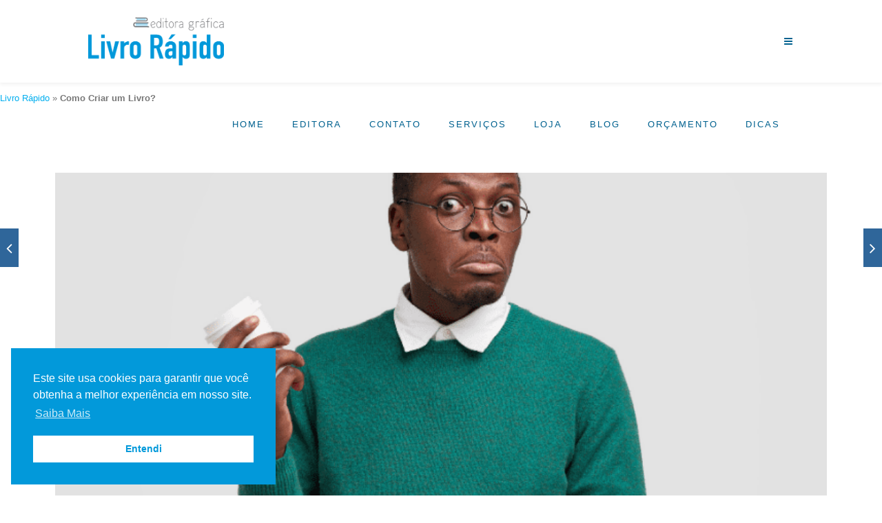

--- FILE ---
content_type: text/html; charset=UTF-8
request_url: https://livrorapido.com.br/como-criar-um-livro/
body_size: 18136
content:
<!DOCTYPE html>



<html lang="pt-BR" class="css3transitions">
 
<head>

    <meta charset="UTF-8" />

    <!-- Responsive Meta -->
     <meta name="viewport" content="width=device-width, initial-scale=1, maximum-scale=1"> 
    <!-- Pingback URL -->
    <link rel="pingback" href="https://livrorapido.com.br/xmlrpc.php" />

    <!-- Le HTML5 shim, for IE6-8 support of HTML5 elements -->

	<!--[if lt IE 9]>

	<script src="http://html5shim.googlecode.com/svn/trunk/html5.js"></script>

	<![endif]-->

    
<style type="text/css">
  	 p a:not(.btn-bt){color: #00aeef !important;}
  	 p a:not(.btn-bt):hover{color: #2f669a}
	 aside ul li{border-bottom:1px solid #d1d3d4;}
	 aside .tagcloud a:hover, .nav-growpop .icon-wrap, .woocommerce .widget_price_filter .ui-slider .ui-slider-range, .woocommerce-page .widget_price_filter .ui-slider .ui-slider-range, .woocommerce #content .quantity .minus:hover, .woocommerce #content .quantity .plus:hover, .woocommerce .quantity .minus:hover, .woocommerce .quantity .plus:hover, .woocommerce-page #content .quantity .minus:hover, .woocommerce-page #content .quantity .plus:hover, .woocommerce-page .quantity .minus:hover, .woocommerce-page .quantity .plus:hover, .video_lightbox_button a{background:#2f669a;} 
	 .nav-growpop .icon-wrap{border:0px solid #2f669a;}

	 .accordion.style_1 .accordion-heading.in_head .accordion-toggle:before, .accordion.style_2 .accordion-heading.in_head .accordion-toggle:before, .accordion.style_3 .accordion-heading.in_head .accordion-toggle:before, .footer_social_icons.circle li:hover{background-color:#2f669a;} 
	 nav .menu li > ul.sub-menu li{border-bottom:1px solid #222222;}
	 .codeless_slider .swiper-slide .buttons a.bordered:hover, .header_12 .full_nav_menu nav ul > li:hover, .header_12 .full_nav_menu nav ul > li.current-menu-item, .header_12 .full_nav_menu nav ul > li.current-menu-parent, .header_12 .full_nav_menu nav ul > li:hover{background:#2f669a;}
	 .services_steps .icon_wrapper, .accordion.style_1 .accordion-heading.in_head .accordion-toggle:before{border:1px solid #2f669a;}
	 .blog-article.timeline-style .timeline .date, aside #s, #respond textarea, #respond input[type="text"], .recent_news.events .blog-item, .sticky,.post-password-form input[type="password"]{border:1px solid #d1d3d4;}
	 .recent_news.events .link, .header_12 .full_nav_menu nav ul > li{border-left:1px solid #d1d3d4;}
	 .header_12 .full_nav_menu nav ul > li:last-child{border-right:1px solid #d1d3d4; padding-right:20px !important;}
	 .timeline-border{background:#d1d3d4;}
	 	 .portfolio-item.basic .link, .skill .prog, .codeless_slider .swiper-slide .buttons.colors-light a.colored, .recent_news.events .blog-item:hover .link{background:#2f669a;}
	 .services_medium.style_1:hover .icon_wrapper, .services_medium.style_3:hover .icon_wrapper, .services_medium.style_4:hover .icon_wrapper{background:#2f669a !important;}
	 .services_medium.style_3:hover .icon_wrapper{border:2px solid #2f669a !important;}
	 .blog-article .media .overlay{background:rgba(47, 102, 154, 0.8);}
	 .list li.titledesc dl dt .circle, .header_12 .after_navigation_widgetized #s{border:1px solid #d1d3d4;}
	 .blockquote{border-left:2px solid #2f669a;}
	 	 .header_page h1{line-height:80px;}
	 	 .services_media.style_2 h5{ 
		background:#2f669a;
	 }
	 .services_small .content div, .comment .comment_text{line-height: 20px;}
	  	 .services_large:hover .icon_wrapper, .services_steps:hover .icon_wrapper {background: #2f669a ;}
	 .section-style.borders, .header_12 .full_nav_menu{border-top:1px solid #d1d3d4; border-bottom:1px solid #d1d3d4}
	 #comments{border-top:1px solid #d1d3d4;}
	 .not_found .search_field input[type="text"]{border:1px solid #d1d3d4;}
	 .background--dark nav .menu > li > a:hover, .background--dark header#header .header_tools .vert_mid > a:hover, .background--dark header#header .header_tools .vert_mid .cart .cart_icon:hover, .tabbable.style_1.tabs-left .nav-tabs li.active a, .contact_information dt i{color:#2f669a !important;}
	 .social_icons_sc i:hover, .tabbable.tabs-top.style_1 .nav.nav-tabs li.active a, .vc_tta-tab.vc_active a .vc_tta-title-text {color:#2f669a;}
	 	 .header_2 nav .menu>li.current-menu-item, .header_2 nav .menu>li.current-menu-parent, .header_2 nav .menu>li:hover{border-top:3px solid #2f669a;}
	 .header_2 nav .codeless_custom_menu_mega_menu{border-top:2px solid #2f669a;}
	 .header_2 nav .menu > li > ul.sub-menu{border-top:2px solid #2f669a;}

	 .header_3 nav .menu>li.current-menu-item, .header_3 nav .menu>li.current-menu-parent, .header_3 nav .menu>li:hover{border-top:3px solid #2f669a;}
	 .header_3 nav .codeless_custom_menu_mega_menu{border-top:2px solid #2f669a;}
	 .header_3 nav .menu > li > ul.sub-menu{border-top:2px solid #2f669a;} 
	   
	 .header_4 nav .menu li > ul, .header_4 nav .menu>li:hover, .header_4 nav .menu>li.current-menu-item, .header_4 nav .menu>li.current-menu-parent, .header_4 .codeless_custom_menu_mega_menu, .header_4 .codeless_custom_menu_mega_menu{background:rgba(34, 34, 34, 0.90) !important;}
	    
	 .header_4 .codeless_custom_menu_mega_menu ul.sub-menu{
	 	background:transparent !important; 
	 }
	 .header_4 nav .menu>li:hover a, .header_4 nav .menu>li.current-menu-item a, .header_4 nav .menu>li.current-menu-parent a{color:#ffffff;}
	 .header_4 nav .menu li > ul.sub-menu li{border-bottom:1px solid rgba(34,34,34,0);}

	 	 
	 .header_8 nav .menu>li.current-menu-item, .header_8 nav .menu>li.current-menu-parent, .header_8 nav .menu>li:hover{border-bottom:3px solid #2f669a;}
	 .header_9 nav .menu>li.current-menu-item > a, .header_9 nav .menu>li.current-menu-parent > a , .header_9 nav .menu>li > a:hover{border-bottom:1px solid #2f669a;}
	 
	 .header_10 .full_nav_menu .container{border-top:1px solid #d1d3d4;border-bottom:1px solid #d1d3d4;}
	 	 .header_10 .full_nav_menu .container{border-top:1px solid #d1d3d4;border-bottom:1px solid #d1d3d4;}
	 	 .header_11.sticky_header nav.left .menu > li:last-child{padding-right:20px; margin-right:0; }
	 
	 	 .woocommerce ul.products li.product:hover .overlay, .woocommerce-page ul.products li.product:hover .overlay{background:rgba(16,184,199, 0.90 );}
	 .woocommerce #content div.product p.price, .woocommerce #content div.product span.price, .woocommerce div.product p.price, .woocommerce div.product span.price, .woocommerce-page #content div.product p.price, .woocommerce-page #content div.product span.price, .woocommerce-page div.product p.price, .woocommerce-page div.product span.price, .woocommerce .star-rating span, .woocommerce-page .star-rating span, .recent_news.events .link i{color: #2f669a;}
	 .header_tools .cart .checkout{
	 	border-top:1px solid #222222;
	 }
	 .header_tools .cart_icon i:before{line-height:20px;}
	  .header_tools .cart .content .cart_item{
	  	border-bottom:1px solid #222222;
	  }
	   .header_tools .cart .content .cart_item .description .price, .header_tools .cart .content .cart_item .description .price .amount, .header_tools .cart .cart_item .remove:after{
	  	color:#888888;
	  }
	  .header_tools .cart .content .cart_item .description .title, .header_tools .cart .checkout .subtotal{
	  	color:#ffffff;
	  }
	  .header_tools .cart .content .cart_item .description .title:hover, .header_tools .cart .cart_item .remove:hover:after{color:#2f669a;}
	 .tabbable.style_1 .nav-tabs li a{font-weight: }
	 .portfolio-item.grayscale .project:after{
  		border-color: transparent transparent #ffffff transparent;
	 }

	 #logo img{margin-top:-35px; }
	 .portfolio_single ul.info li .title{
	 	text-transform: uppercase;
	 	font-weight: 700	 }

	 .tabbable.tabs-top.style_1 .nav.nav-tabs li a{
	 	text-transform: uppercase;
	 }
	 .woocommerce #review_form #respond textarea, .woocommerce-page #review_form #respond textarea,.side-nav,.wpcf7-form-control-wrap input, .wpcf7-form-control-wrap textarea, .select2-drop-active, .woocommerce .woocommerce-ordering, .woocommerce-page .woocommerce-ordering, .woocommerce .woocommerce-error, .woocommerce .woocommerce-info, .woocommerce .woocommerce-message, .woocommerce-page .woocommerce-error, .woocommerce-page .woocommerce-info, .woocommerce-page .woocommerce-message, #mc_signup_form .mc_input{
		border:1px solid transparent !important;
	 }

	 .side-nav li{
	 	border-bottom:1px solid transparent;
	 }

	 footer .widget_search input[type="text"]{
	 	background:#222222;
	 	color:#818181;
	 }

	 .codeless_news_slider .swiper-slide h1, .codeless_news_slider .featured_posts .featured h4{
	 	background:rgba(47, 102, 154, 0.8);
	 }

	 .extra_navigation h5.widget-title{
	 	text-transform:uppercase;
	 	font-weight:700;
	 	font-size:15px;
	 	letter-spacing: :1px;
	 	line-height:20px;
	 }

	 .blog-article.grid-style .content h1, .latest_blog .blog-item .content h4, .recent_news .blog-item h4, .recent_news.events .blog-item dt .date{text-transform: uppercase}

	 .latest_blog .blog-item .content h4{font-weight:700;}
	 
	 .price_table  h1, .price_table .list ul li:before{color:#2f669a;}

	 .price_table.highlighted .price, .side-nav li.current_page_item, .p_pagination .pagination .current, .p_pagination .pagination a:hover{background:#2f669a;}
	
	 .btn-bt.default:not(.header_button_light), 
	 .header_1.background--light .btn-bt.default.header_button_light,
	 .sticky_header .header_1 .btn-bt.default.header_button_light{
	 				color: #222 ;
				
													background: rgba(255,255,255, 0.00) ;
							
		
													border-color: rgba(68,68,68, 0.20) ;
					
					font-size: 13px ;
		
		
					text-transform: uppercase ;
		
					letter-spacing: 1.5px ;
			 }
	 
	 .btn-bt.default:not(.header_button_light):hover, 
	 .header_1.background--light .btn-bt.default.header_button_light:hover,
	 .sticky_header .header_1 .btn-bt.default.header_button_light:hover{
	 		 		color: #222222 ;
		
	 	 
	 				 						background: rgba(255,255,255, 0.00) ;
			
		
		
													border-color: rgba(68,68,68, 1.00) ;
				
			 }

	 .light .btn-bt.default, .fullscreen-blog-article .content.background--dark .btn-bt, .header_button_light{
		
			 		color: #ffffff ;
		
																	background: rgba(255,255,255, 0.00) ;
					
													border-color: rgba(255,255,255, 0.40) ;
					
					font-size: 13px ;
		
		
					text-transform: uppercase ;
		
					letter-spacing: 1.5px ;
		
	 }

	 .light .btn-bt.default:hover, .fullscreen-blog-article .content.background--dark .btn-bt:hover, .header_button_light:hover{
		
			 		color: #ffffff ;
		
													background: rgba(255,255,255, 0.00) ;
					
													border-color: rgba(255,255,255, 1.00) ;
					
	 }


	 

	 
	@media (max-width: 979px) {
		 .header_5 .background--dark nav .menu > li > a{
		 	color: #00618f !important;
		 }
	}

	

	/* Layout Inner Container */

		@media (min-width: 981px) and (max-width: 1100px) {
		.container{	width:80% !important ; }
	}
	@media (min-width: 768px){
		.container{			
			max-width: 1300px !important;
		}
		.row .span12{
			width:100%; 
			margin-left:0 !important;
			padding-left:20px;
			box-sizing: border-box;
			-webkit-box-sizing: border-box;
			-moz-box-sizing: border-box;
		}
	}

	
	
	@media (min-width: 1101px) {
		.container{
							width:80%;
				max-width: 1300px !important;
					}

		.row .span12{
			
							width:100%;
				margin-left:0 !important;
				padding-left:20px;
				box-sizing: border-box;
				-webkit-box-sizing: border-box;
				-moz-box-sizing: border-box;
					}
		.testimonial_carousel .item{width:1300px;}
	}

	/* End Layout Inner Container */


	/* Layout Boxed */
	.boxed_layout{
		margin-top:30px !important;
		margin-bottom:30px !important;
				  -webkit-box-shadow:0 5px 19px 2px rgba(0,0,0,0.1);
		  -moz-box-shadow:0 5px 19px 2px rgba(0,0,0,0.1);
		  box-shadow:0 5px 19px 2px rgba(0,0,0,0.1);
			}
		
	
	.boxed_layout{			
		width:87% !important ;
		max-width: 1100px !important;
	}
	

		
	
	/* End Layout Boxed */

	@media (max-width: 480px){
				.header_tools{display:none !important;}
			}

	
	.blog-article.grid-style.shadowbox-style .post-categories{
		color: #999999	}

</style> 

<style type="text/css">
/*#header{
margin: 0 auto;
}*/</style>
    <script type="text/javascript">
        /*jQuery(document).ready(function(){\n\n});*/    </script>
    
        
    <script type="text/javascript">
        /*jQuery(document).ready(function(){\n\n});*/    </script>
    
    
	<!-- This site is optimized with the Yoast SEO plugin v14.3 - https://yoast.com/wordpress/plugins/seo/ -->
	<title>Como Criar um Livro? | Editora Livro Rápido</title>
	<meta name="robots" content="index, follow" />
	<meta name="googlebot" content="index, follow, max-snippet:-1, max-image-preview:large, max-video-preview:-1" />
	<meta name="bingbot" content="index, follow, max-snippet:-1, max-image-preview:large, max-video-preview:-1" />
	<link rel="canonical" href="https://livrorapido.com.br/como-criar-um-livro/" />
	<meta property="og:locale" content="pt_BR" />
	<meta property="og:type" content="article" />
	<meta property="og:title" content="Como Criar um Livro? | Editora Livro Rápido" />
	<meta property="og:description" content="Tenho uma História para Contar? Antes de pensar em criar o livro “A Hora da Estrela”, a escritora Clarice Lispector deve ter se perguntado: “Será que tenho uma história para contar?” A escrita de um livro só se justifica se o conteúdo apresentar um registro interessante, uma nova abordagem sobre um assunto já conhecido ou [&hellip;]" />
	<meta property="og:url" content="https://livrorapido.com.br/como-criar-um-livro/" />
	<meta property="og:site_name" content="Editora Livro Rápido" />
	<meta property="article:published_time" content="2021-02-03T19:29:05+00:00" />
	<meta property="article:modified_time" content="2021-02-03T19:46:49+00:00" />
	<meta property="og:image" content="https://livrorapido.com.br/wp-content/uploads/como-criar-um-livro.png" />
	<meta property="og:image:width" content="750" />
	<meta property="og:image:height" content="450" />
	<meta name="twitter:card" content="summary" />
	<script type="application/ld+json" class="yoast-schema-graph">{"@context":"https://schema.org","@graph":[{"@type":"Organization","@id":"https://livrorapido.com.br/#organization","name":"Livro R\u00e1pido","url":"https://livrorapido.com.br/","sameAs":[],"logo":{"@type":"ImageObject","@id":"https://livrorapido.com.br/#logo","inLanguage":"pt-BR","url":"","caption":"Livro R\u00e1pido"},"image":{"@id":"https://livrorapido.com.br/#logo"}},{"@type":"WebSite","@id":"https://livrorapido.com.br/#website","url":"https://livrorapido.com.br/","name":"Editora Livro R\u00e1pido","description":"Editora de livros em pequenas, m\u00e9dias e grandes tiragens","publisher":{"@id":"https://livrorapido.com.br/#organization"},"potentialAction":[{"@type":"SearchAction","target":"https://livrorapido.com.br/?s={search_term_string}","query-input":"required name=search_term_string"}],"inLanguage":"pt-BR"},{"@type":"ImageObject","@id":"https://livrorapido.com.br/como-criar-um-livro/#primaryimage","inLanguage":"pt-BR","url":"https://livrorapido.com.br/wp-content/uploads/como-criar-um-livro.png","width":750,"height":450,"caption":"como criar um livro"},{"@type":"WebPage","@id":"https://livrorapido.com.br/como-criar-um-livro/#webpage","url":"https://livrorapido.com.br/como-criar-um-livro/","name":"Como Criar um Livro? | Editora Livro R\u00e1pido","isPartOf":{"@id":"https://livrorapido.com.br/#website"},"primaryImageOfPage":{"@id":"https://livrorapido.com.br/como-criar-um-livro/#primaryimage"},"datePublished":"2021-02-03T19:29:05+00:00","dateModified":"2021-02-03T19:46:49+00:00","breadcrumb":{"@id":"https://livrorapido.com.br/como-criar-um-livro/#breadcrumb"},"inLanguage":"pt-BR","potentialAction":[{"@type":"ReadAction","target":["https://livrorapido.com.br/como-criar-um-livro/"]}]},{"@type":"BreadcrumbList","@id":"https://livrorapido.com.br/como-criar-um-livro/#breadcrumb","itemListElement":[{"@type":"ListItem","position":1,"item":{"@type":"WebPage","@id":"https://livrorapido.com.br/","url":"https://livrorapido.com.br/","name":"Livro R\u00e1pido"}},{"@type":"ListItem","position":2,"item":{"@type":"WebPage","@id":"https://livrorapido.com.br/como-criar-um-livro/","url":"https://livrorapido.com.br/como-criar-um-livro/","name":"Como Criar um Livro?"}}]},{"@type":"Article","@id":"https://livrorapido.com.br/como-criar-um-livro/#article","isPartOf":{"@id":"https://livrorapido.com.br/como-criar-um-livro/#webpage"},"author":{"@id":"https://livrorapido.com.br/#/schema/person/32616445a73a372fb723d6a438c80e97"},"headline":"Como Criar um Livro?","datePublished":"2021-02-03T19:29:05+00:00","dateModified":"2021-02-03T19:46:49+00:00","commentCount":0,"mainEntityOfPage":{"@id":"https://livrorapido.com.br/como-criar-um-livro/#webpage"},"publisher":{"@id":"https://livrorapido.com.br/#organization"},"image":{"@id":"https://livrorapido.com.br/como-criar-um-livro/#primaryimage"},"inLanguage":"pt-BR","potentialAction":[{"@type":"CommentAction","name":"Comment","target":["https://livrorapido.com.br/como-criar-um-livro/#respond"]}]},{"@type":["Person"],"@id":"https://livrorapido.com.br/#/schema/person/32616445a73a372fb723d6a438c80e97","name":"Arthur Alves","image":{"@type":"ImageObject","@id":"https://livrorapido.com.br/#personlogo","inLanguage":"pt-BR","url":"https://secure.gravatar.com/avatar/7e034d5b1f35a64f61fa414f59111f2a?s=96&d=mm&r=g","caption":"Arthur Alves"}}]}</script>
	<!-- / Yoast SEO plugin. -->


<link rel='dns-prefetch' href='//fonts.googleapis.com' />
<link rel='dns-prefetch' href='//s.w.org' />
<link rel="alternate" type="application/rss+xml" title="Feed para Editora Livro Rápido &raquo;" href="https://livrorapido.com.br/feed/" />
<link rel="alternate" type="application/rss+xml" title="Feed de comentários para Editora Livro Rápido &raquo;" href="https://livrorapido.com.br/comments/feed/" />
<link rel="alternate" type="application/rss+xml" title="Feed de comentários para Editora Livro Rápido &raquo; Como Criar um Livro?" href="https://livrorapido.com.br/como-criar-um-livro/feed/" />
		<script type="text/javascript">
			window._wpemojiSettings = {"baseUrl":"https:\/\/s.w.org\/images\/core\/emoji\/12.0.0-1\/72x72\/","ext":".png","svgUrl":"https:\/\/s.w.org\/images\/core\/emoji\/12.0.0-1\/svg\/","svgExt":".svg","source":{"concatemoji":"https:\/\/livrorapido.com.br\/wp-includes\/js\/wp-emoji-release.min.js?ver=5.4.18"}};
			/*! This file is auto-generated */
			!function(e,a,t){var n,r,o,i=a.createElement("canvas"),p=i.getContext&&i.getContext("2d");function s(e,t){var a=String.fromCharCode;p.clearRect(0,0,i.width,i.height),p.fillText(a.apply(this,e),0,0);e=i.toDataURL();return p.clearRect(0,0,i.width,i.height),p.fillText(a.apply(this,t),0,0),e===i.toDataURL()}function c(e){var t=a.createElement("script");t.src=e,t.defer=t.type="text/javascript",a.getElementsByTagName("head")[0].appendChild(t)}for(o=Array("flag","emoji"),t.supports={everything:!0,everythingExceptFlag:!0},r=0;r<o.length;r++)t.supports[o[r]]=function(e){if(!p||!p.fillText)return!1;switch(p.textBaseline="top",p.font="600 32px Arial",e){case"flag":return s([127987,65039,8205,9895,65039],[127987,65039,8203,9895,65039])?!1:!s([55356,56826,55356,56819],[55356,56826,8203,55356,56819])&&!s([55356,57332,56128,56423,56128,56418,56128,56421,56128,56430,56128,56423,56128,56447],[55356,57332,8203,56128,56423,8203,56128,56418,8203,56128,56421,8203,56128,56430,8203,56128,56423,8203,56128,56447]);case"emoji":return!s([55357,56424,55356,57342,8205,55358,56605,8205,55357,56424,55356,57340],[55357,56424,55356,57342,8203,55358,56605,8203,55357,56424,55356,57340])}return!1}(o[r]),t.supports.everything=t.supports.everything&&t.supports[o[r]],"flag"!==o[r]&&(t.supports.everythingExceptFlag=t.supports.everythingExceptFlag&&t.supports[o[r]]);t.supports.everythingExceptFlag=t.supports.everythingExceptFlag&&!t.supports.flag,t.DOMReady=!1,t.readyCallback=function(){t.DOMReady=!0},t.supports.everything||(n=function(){t.readyCallback()},a.addEventListener?(a.addEventListener("DOMContentLoaded",n,!1),e.addEventListener("load",n,!1)):(e.attachEvent("onload",n),a.attachEvent("onreadystatechange",function(){"complete"===a.readyState&&t.readyCallback()})),(n=t.source||{}).concatemoji?c(n.concatemoji):n.wpemoji&&n.twemoji&&(c(n.twemoji),c(n.wpemoji)))}(window,document,window._wpemojiSettings);
		</script>
		<style type="text/css">
img.wp-smiley,
img.emoji {
	display: inline !important;
	border: none !important;
	box-shadow: none !important;
	height: 1em !important;
	width: 1em !important;
	margin: 0 .07em !important;
	vertical-align: -0.1em !important;
	background: none !important;
	padding: 0 !important;
}
</style>
	<link rel='stylesheet' id='wp-block-library-css'  href='https://livrorapido.com.br/wp-includes/css/dist/block-library/style.min.css?ver=5.4.18' type='text/css' media='all' />
<link rel='stylesheet' id='wp-block-library-theme-css'  href='https://livrorapido.com.br/wp-includes/css/dist/block-library/theme.min.css?ver=5.4.18' type='text/css' media='all' />
<link rel='stylesheet' id='nsc_bar_nice-cookie-consent-css'  href='https://livrorapido.com.br/wp-content/plugins/beautiful-and-responsive-cookie-consent/public/cookieNSCconsent.min.css?ver=7' type='text/css' media='all' />
<link rel='stylesheet' id='bootstrap-css'  href='https://livrorapido.com.br/wp-content/themes/specular/css/bootstrap.css?ver=5.4.18' type='text/css' media='all' />
<link rel='stylesheet' id='flexslider-css'  href='https://livrorapido.com.br/wp-content/themes/specular/css/flexslider.css?ver=5.4.18' type='text/css' media='all' />
<link rel='stylesheet' id='owl-carousel-css'  href='https://livrorapido.com.br/wp-content/themes/specular/css/owl.carousel.min.css?ver=5.4.18' type='text/css' media='all' />
<link rel='stylesheet' id='codeless-shortcodes-css'  href='https://livrorapido.com.br/wp-content/themes/specular/css/shortcodes.css?ver=5.4.18' type='text/css' media='all' />
<link rel='stylesheet' id='codeless-animate-css'  href='https://livrorapido.com.br/wp-content/themes/specular/css/animate.min.css?ver=5.4.18' type='text/css' media='all' />
<link rel='stylesheet' id='style-css'  href='https://livrorapido.com.br/wp-content/themes/specular/style.css?ver=5.4.18' type='text/css' media='all' />
<link rel='stylesheet' id='bootstrap-responsive-css'  href='https://livrorapido.com.br/wp-content/themes/specular/css/bootstrap-responsive.css?ver=5.4.18' type='text/css' media='all' />
<link rel='stylesheet' id='jquery-fancybox-css'  href='https://livrorapido.com.br/wp-content/themes/specular/css/jquery.fancybox.min.css?ver=5.4.18' type='text/css' media='all' />
<link rel='stylesheet' id='vector-icons-css'  href='https://livrorapido.com.br/wp-content/themes/specular/css/vector-icons.css?ver=5.4.18' type='text/css' media='all' />
<link rel='stylesheet' id='fontawesome-css'  href='https://livrorapido.com.br/wp-content/themes/specular/css/font-awesome.min.css?ver=5.4.18' type='text/css' media='all' />
<link rel='stylesheet' id='linecon-css'  href='https://livrorapido.com.br/wp-content/themes/specular/css/linecon.css?ver=5.4.18' type='text/css' media='all' />
<link rel='stylesheet' id='steadysets-css'  href='https://livrorapido.com.br/wp-content/themes/specular/css/steadysets.css?ver=5.4.18' type='text/css' media='all' />
<link rel='stylesheet' id='hoverex-css'  href='https://livrorapido.com.br/wp-content/themes/specular/css/hoverex-all.css?ver=5.4.18' type='text/css' media='all' />
<link rel='stylesheet' id='jquery.easy-pie-chart-css'  href='https://livrorapido.com.br/wp-content/themes/specular/css/jquery.easy-pie-chart.css?ver=5.4.18' type='text/css' media='all' />
<link rel='stylesheet' id='idangerous.swiper-css'  href='https://livrorapido.com.br/wp-content/themes/specular/css/swiper.css?ver=5.4.18' type='text/css' media='all' />
<link rel='stylesheet' id='redux-google-fonts-cl_redata-css'  href='https://fonts.googleapis.com/css?family=Open+Sans&#038;ver=5.4.18' type='text/css' media='all' />
<script type='text/javascript' src='https://livrorapido.com.br/wp-includes/js/jquery/jquery.js?ver=1.12.4-wp'></script>
<script type='text/javascript' src='https://livrorapido.com.br/wp-includes/js/jquery/jquery-migrate.min.js?ver=1.4.1'></script>
<script type='text/javascript'>
/* <![CDATA[ */
var ajax_var = {"url":"https:\/\/livrorapido.com.br\/wp-admin\/admin-ajax.php","nonce":"e5f0309138"};
/* ]]> */
</script>
<script type='text/javascript' src='https://livrorapido.com.br/wp-content/plugins/codeless-framework/assets/js/post-like.js?ver=5.4.18'></script>
<link rel='https://api.w.org/' href='https://livrorapido.com.br/wp-json/' />
<link rel="EditURI" type="application/rsd+xml" title="RSD" href="https://livrorapido.com.br/xmlrpc.php?rsd" />
<link rel="wlwmanifest" type="application/wlwmanifest+xml" href="https://livrorapido.com.br/wp-includes/wlwmanifest.xml" /> 
<meta name="generator" content="WordPress 5.4.18" />
<link rel='shortlink' href='https://livrorapido.com.br/?p=5917' />
<link rel="alternate" type="application/json+oembed" href="https://livrorapido.com.br/wp-json/oembed/1.0/embed?url=https%3A%2F%2Flivrorapido.com.br%2Fcomo-criar-um-livro%2F" />
<link rel="alternate" type="text/xml+oembed" href="https://livrorapido.com.br/wp-json/oembed/1.0/embed?url=https%3A%2F%2Flivrorapido.com.br%2Fcomo-criar-um-livro%2F&#038;format=xml" />

<!--BEGIN: TRACKING CODE MANAGER BY INTELLYWP.COM IN HEAD//-->
<!-- Global site tag (gtag.js) - Google Analytics -->
<script async src="https://www.googletagmanager.com/gtag/js?id=UA-41500640-1"></script>
<script>
  window.dataLayer = window.dataLayer || [];
  function gtag(){dataLayer.push(arguments);}
  gtag('js', new Date());

  gtag('config', 'UA-41500640-1');
</script>
<meta name="p:domain_verify" content="d4f8a303d1cf316f71e7943e20c11992"/>
<!-- Google Tag Manager -->
<script>(function(w,d,s,l,i){w[l]=w[l]||[];w[l].push({'gtm.start':
new Date().getTime(),event:'gtm.js'});var f=d.getElementsByTagName(s)[0],
j=d.createElement(s),dl=l!='dataLayer'?'&l='+l:'';j.async=true;j.src=
'https://www.googletagmanager.com/gtm.js?id='+i+dl;f.parentNode.insertBefore(j,f);
})(window,document,'script','dataLayer','GTM-K3XQ8S5');</script>
<!-- End Google Tag Manager -->
<!-- Global site tag (gtag.js) - Google Ads: 730085342 -->
<script async src="https://www.googletagmanager.com/gtag/js?id=AW-730085342"></script>
<script>
  window.dataLayer = window.dataLayer || [];
  function gtag(){dataLayer.push(arguments);}
  gtag('js', new Date());

  gtag('config', 'AW-730085342');
</script>
<!--END: https://wordpress.org/plugins/tracking-code-manager IN HEAD//--><style type="text/css">.recentcomments a{display:inline !important;padding:0 !important;margin:0 !important;}</style><meta name="generator" content="Powered by WPBakery Page Builder - drag and drop page builder for WordPress."/>
		<style type="text/css" id="wp-custom-css">
			

		</style>
		<style type="text/css" title="dynamic-css" class="options-output">#logo img{height:70px;}header#header .row-fluid .span12,.header_wrapper{height:120px;}.header_1 header#header:not(.transparent), .header_2 header#header, .header_3.header_wrapper header > .container,  .header_4 header#header:not(.transparent),  .header_5 header#header:not(.transparent), .header_6 header#header, .header_6 .full_nav_menu, .header_7.header_wrapper, .header_8.header_wrapper, .header_9 header#header:not(.transparent), .header_10.header_wrapper, .header_10 .full_nav_menu, .header_11.header_wrapper:not(.transparent){background-color:#fff;}.header_wrapper{border-bottom:0px solid ;}nav .menu > li > a, nav .menu > li.hasSubMenu:after,header#header .header_tools .vert_mid > a:not(#trigger-overlay), header#header .header_tools .cart .cart_icon{font-family:Arial, Helvetica, sans-serif;text-align:center;text-transform:uppercase;line-height:20px;letter-spacing:2px;font-weight:normal;color:#00618f;font-size:13px;}nav .menu > li{padding-right:20px;padding-left:20px;}nav .menu > li{margin-right:0;margin-left:0;}nav .menu > li > ul.sub-menu,nav .menu > li > ul.sub-menu ul{width:220px;}nav .menu li > ul,.codeless_custom_menu_mega_menu,.menu-small,.header_tools .cart .content{background-color:#222222;}nav .menu li > ul.sub-menu li{color:#222222;}nav .menu li > ul.sub-menu li, .menu-small ul li a{text-transform:uppercase;letter-spacing:0.3px;color:#888888;font-size:11px;}nav .codeless_custom_menu_mega_menu ul>li h6, .menu-small ul.menu .codeless_custom_menu_mega_menu h6, .menu-small ul.menu > li > a {text-transform:uppercase;letter-spacing:1px;color:#ffffff;font-size:14px;}.top_nav{background-color:#f5f5f5;}.top_nav{border-top:0px solid ;}.top_nav{border-bottom:0px solid ;}.top_nav{font-family:"Open Sans";font-weight:normal;font-style:normal;color:#999999;font-size:11px;}.top_nav, .top_nav .widget{height:40px;}.header_page,.header_page{height:80px;}.header_page,.header_page{color:#444444;}.header_page,.header_page{background-color:#f5f5f5;}.header_page, #slider-fullwidth{border-bottom:0px solid ;}.sticky_header header#header .row-fluid .span12,.sticky_header .header_wrapper{height:60px;}.sticky_header header#header{background-color:rgba(255,255,255,0.8);}.header_11 nav li > a:hover, .header_11 nav li.current-menu-item > a, .header_11 nav li.current-menu-parent > a ,.header_10 nav li > a:hover, .header_10 nav li.current-menu-item > a, .header_10 nav li.current-menu-parent > a ,.header_9 nav li > a:hover, .header_9 nav li.current-menu-item > a, .header_9 nav li.current-menu-parent > a ,.header_8 nav li > a:hover, .header_8 nav li.current-menu-item > a, .header_8 nav li.current-menu-parent > a ,.header_7 nav li > a:hover, .header_7 nav li.current-menu-item > a, .header_7 nav li.current-menu-parent > a ,.header_6 nav li > a:hover, .header_6 nav li.current-menu-item > a, .header_6 nav li.current-menu-parent > a ,.header_5 nav li > a:hover, .header_5 nav li.current-menu-item > a, .header_5 nav li.current-menu-parent > a ,.header_3 nav li > a:hover, .header_3 nav li.current-menu-item > a, .header_3 nav li.current-menu-parent > a ,.header_2 nav li > a:hover, .header_2 nav li.current-menu-item > a, .header_2 nav li.current-menu-parent > a ,.codeless_slider .swiper-slide .buttons.colors-light a.colored:hover *,.services_steps .icon_wrapper i,.testimonial_carousel .item .param span,.services_large .icon_wrapper i,.animated_counter i,.services_medium.style_1 i,.services_small dt i,.single_staff .social_widget li a:hover i,.single_staff .position,.list li.titledesc dl dt i,.list li.simple i,.page_parents li a:hover,#portfolio-filter ul li.active a,.content_portfolio.fullwidth #portfolio-filter ul li.active a,a:hover,.header_1 nav li.current-menu-item > a,.blog-article h1 a:hover, .blog-article.timeline-style .content .quote i,.header_1 nav li.current-menu-item:after,.header_1 nav li > a:hover,.header_1 nav li:hover:after,header#header .header_tools > a:hover,footer#footer a:hover,aside ul li:hover:after,.highlights{color:#2f669a;}body{color:#939598;}h1,h2,h3,h4,h5,h6,.portfolio_single ul.info li .title, .skill_title{color:#6d6e70;}.p_pagination .pagination span, .pagination a,.testimonial_cycle .item p,#portfolio-filter ul li.active, #faq-filter ul li.active, .accordion.style_2 .accordion-heading .accordion-toggle, .services_medium.style_1 .icon_wrapper, .skill{background-color:#e6e7e8;}#content{background-color:transparent;}.header_page.normal h1{text-transform:uppercase;font-size:24px;}.header_page.with_subtitle.normal .titles h1{text-transform:uppercase;font-size:20px;}.header_page.with_subtitle.normal .titles h3{text-transform:none;font-weight:400;font-size:13px;}.header_page.centered h1{text-transform:none;font-size:38px;}.header_page.with_subtitle.centered .titles h1{text-transform:uppercase;letter-spacing:4px;font-size:48px;}.header_page.with_subtitle.centered .titles h3{text-transform:none;font-size:26px;}footer#footer .widget-title{text-transform:uppercase;letter-spacing:1px;font-weight:700;color:#cdcdcd;font-size:14px;}footer#footer, footer#footer .contact_information dd .title{color:#818181;}footer#footer a, footer#footer .contact_information dd p{color:#cdcdcd;}footer#footer .inner{background-color:#1c1c1c;}#copyright, footer .widget_recent_comments li, footer .tagcloud a{background-color:#222222;}footer#footer{border-top:0px solid ;}.footer_social_icons.circle li{background-color:#222222;}.footer_social_icons.circle li a i{color:#ffffff;}.blog-article.standard-style .content h1,.blog-article.standard-style .content > h2, .blog-article.alternative-style .content h1, .blog-article.timeline-style .content h1{text-transform:uppercase;line-height:30px;font-weight:700;color:#444444;font-size:20px;}.blog-article.alternate-style .info, .blog-article.timeline-style .info, .blog-article.standard-style .info, .blog-article.grid-style .info, .fullscreen-single .info, .recent_news .blog-item .info, .latest_blog .blog-item .info {line-height:20px;color:#999999;font-size:12px;}.blog-article.alternate-style .info i, .blog-article.timeline-style .info i, .blog-article.standard-style .info i, .blog-article.grid-style .info, .fullscreen-single .info i, .latest_blog .blog-item .info i, .recent_news .blog-item .info i {font-size:15px;}.blog-article.timeline-style .post_box, .blog-article.grid-style .gridbox{background-color:#ffffff;}.fullscreen-blog-article .content{background-color:rgba(255,255,255,0);}aside .widget-title, .portfolio_single h4{text-transform:uppercase;line-height:20px;letter-spacing:1px;font-weight:700;color:#444444;font-size:15px;}aside .widget-title{margin-bottom:24px;}aside .widget{margin-bottom:35px;}aside .tagcloud a{background-color:#222222;}aside .tagcloud a{color:#ffffff;}.codeless_slider_wrapper{background-color:#222222;}#portfolio-filter ul li a, #faq-filter ul li a{text-transform:uppercase;letter-spacing:1px;color:#bebebe;}#portfolio-filter ul li.active a, #portfolio-filter ul li a:hover, #faq-filter ul li.active a, #faq-filter ul li a:hover{color:#222222;}.content_portfolio.fullwidth .filter-row{background-color:#222222;}.content_portfolio.fullwidth #portfolio-filter ul li a{color:rgba(255,255,255,0.8);}.content_portfolio.fullwidth #portfolio-filter ul li a:hover{color:#ffffff;}.portfolio-item.overlayed .tpl2 .bg{background-color:rgba(16,184,199,0.9);}.portfolio-item.overlayed h4{text-transform:uppercase;color:#fff;}.portfolio-item.overlayed h6{text-transform:none;color:#fff;font-size:14px;}.portfolio-item.grayscale .project{background-color:#ffffff;}.portfolio-item.grayscale .project h6{color:#bebebe;}.portfolio-item.basic .bg{background-color:rgba(255,255,255,0.9);}.portfolio-item.basic .link{color:#ffffff;}.portfolio-item.basic .show_text h5{text-align:center;text-transform:uppercase;letter-spacing:1px;color:#222;}.portfolio-item.basic .show_text h6{text-align:center;font-weight:400;color:#888;}.accordion.style_2 .accordion-heading .accordion-toggle, .accordion.style_1 .accordion-heading .accordion-toggle{text-transform:uppercase;letter-spacing:1px;color:#555555;font-size:15px;}.accordion.style_1 .accordion-heading.in_head .accordion-toggle, .accordion.style_2 .accordion-heading.in_head .accordion-toggle{color:#222222;}.block_title.column_title .h1{text-align:left;text-transform:none;line-height:24px;letter-spacing:1px;color:#222;}.block_title.column_title h2{text-align:left;text-transform:none;color:#888888;}.block_title.section_title .h1{text-transform:uppercase;line-height:38px;letter-spacing:1.5px;font-weight:700;}.block_title.section_title p{line-height:20px;font-weight:400;color:#555;font-size:14px;}.odometer{line-height:48px;letter-spacing:-1px;color:#444;font-size:48px;}.testimonial_carousel .item p{line-height:30px;color:#444;font-size:18px;}.textbar h2{text-transform:none;letter-spacing:0px;color:#222;font-size:24px;}.woocommerce #content div.product .product_title, .woocommerce div.product .product_title, .woocommerce-page #content div.product .product_title, .woocommerce-page div.product .product_title, .woocommerce ul.products li.product h6, .woocommerce-page ul.products li.product h6{text-transform:uppercase;letter-spacing:1.5px;font-weight:700;}body{font-family:Arial, Helvetica, sans-serif;line-height:20px;font-weight:400;font-style:normal;color:#777;font-size:13px;}h1,h2,h3,h4,h5,h6,.skill_title{font-family:Arial, Helvetica, sans-serif;font-weight:normal;font-style:normal;}h1, .h1{line-height:24px;font-size:20px;}h2{line-height:30px;font-size:24px;}h3{line-height:26px;font-size:18px;}h4{line-height:24px;font-size:16px;}h5{line-height:22px;font-size:15px;}h6{line-height:20px;font-size:14px;}.vc_row.section-style, .vc_row.standard_section{margin-bottom:85px;}#content{padding-top:85px;padding-bottom:85px;}</style><noscript><style> .wpb_animate_when_almost_visible { opacity: 1; }</style></noscript>
</head>

<!-- End of Header -->
<body  class="post-template-default single single-post postid-5917 single-format-standard wp-custom-logo header_8 sticky_active header_shadow_full post_style-modern wpb-js-composer js-comp-ver-6.2.0 vc_responsive">


    <div class="extra_navigation right">
        <a href="#" class="close"></a>
        <div class="content">		<div id="recent-posts-5" class="widget widget_recent_entries">		<h5 class="widget-title">Posts recentes</h5>		<ul>
											<li>
					<a href="https://livrorapido.com.br/escritora%e2%80%8c-%e2%80%8cqual%e2%80%8c-%e2%80%8ce%e2%80%8c-%e2%80%8ca%e2%80%8c-%e2%80%8cimagem%e2%80%8c-%e2%80%8cque%e2%80%8c-%e2%80%8cvoce%e2%80%8c-%e2%80%8cpassa%e2%80%8c-%e2%80%8cnas%e2%80%8c/">Escritor(a),‌ ‌qual‌ ‌é‌ ‌a‌ ‌imagem‌ ‌que‌ ‌você‌ ‌passa‌ ‌nas‌ ‌suas‌ ‌redes‌ ‌sociais?‌</a>
									</li>
											<li>
					<a href="https://livrorapido.com.br/criar-um-livro/">Criar um Livro</a>
									</li>
											<li>
					<a href="https://livrorapido.com.br/como-criar-um-livro/" aria-current="page">Como Criar um Livro?</a>
									</li>
											<li>
					<a href="https://livrorapido.com.br/onde-publicar-meu-livro/">Onde Publicar meu Livro?</a>
									</li>
											<li>
					<a href="https://livrorapido.com.br/custo-para-imprimir-livro/">Custo para imprimir livro</a>
									</li>
					</ul>
		</div></div>
    </div>


<div class="viewport">

<!-- Used for boxed layout -->
    

    <!-- Start Top Navigation -->
    
    <!-- End of Top Navigation -->


        
    
    
     

    <!-- Header BEGIN -->
    <div  class="header_wrapper transparent header_8  ">
        <header id="header" class=" transparent">
                        <div class="container">
                    	   <div class="row-fluid">
                    <div class="span12">
                        

                        
                        <!-- Logo -->
                                                <div id="logo" class="">
                            <a href='https://livrorapido.com.br/'><img class='dark' src=https://livrorapido.com.br/wp-content/uploads/2018/12/logo-azul-com-fundo-transparente.png alt='' /></a>  
                        </div>
                        <!-- #logo END -->

                        
                                                <!-- Tools -->
                            <div class="header_tools">
                                <div class="vert_mid">
                                    
                                    
                                    
                                                                        <a class="extra_navigation_button" href="#">
                                        <i class="icon-bars"></i>
                                    </a>  
                                      
                                </div>
                            </div>
                        <!-- End Tools-->
                        
                        
                        <!-- Navigation -->

    			         
                        
                        	
                        
                                                <div id="navigation" class="nav_top pull-right  ">
                            <nav>
                            <ul id="menu-main" class="menu codeless_megemenu"><li id="menu-item-805" class="menu-item menu-item-type-post_type menu-item-object-page menu-item-home" data-bg=""><a href="https://livrorapido.com.br/">HOME</a></li>
<li id="menu-item-910" class="menu-item menu-item-type-custom menu-item-object-custom" data-bg=""><a href="/editora-livro-rapido/">EDITORA</a></li>
<li id="menu-item-804" class="menu-item menu-item-type-post_type menu-item-object-page" data-bg=""><a href="https://livrorapido.com.br/contato/">CONTATO</a></li>
<li id="menu-item-796" class="menu-item menu-item-type-custom menu-item-object-custom menu-item-has-children" data-bg=""><a href="#">SERVIÇOS</a>


<ul class="sub-menu non_mega_menu">
	<li id="menu-item-2751" class="menu-item menu-item-type-post_type menu-item-object-page" data-bg=""><a href="https://livrorapido.com.br/orcamento-impressao/">Orçamento para Publicar um Livro</a></li>
	<li id="menu-item-799" class="menu-item menu-item-type-custom menu-item-object-custom" data-bg=""><a title="Como Publicar um Livro" href="/como-publicar-livro/">Como Publicar um Livro</a></li>
	<li id="menu-item-797" class="menu-item menu-item-type-custom menu-item-object-custom" data-bg=""><a href="/diagramar-livro/">Diagramação de Livro</a></li>
	<li id="menu-item-2201" class="menu-item menu-item-type-post_type menu-item-object-page" data-bg=""><a href="https://livrorapido.com.br/impressao-em-canvas/">Impressão em canvas</a></li>
	<li id="menu-item-801" class="menu-item menu-item-type-custom menu-item-object-custom" data-bg=""><a title="Impressão de Livro" href="/impressao-de-livro/">Impressão de Livro</a></li>
	<li id="menu-item-908" class="menu-item menu-item-type-custom menu-item-object-custom" data-bg=""><a href="https://livrorapido.com.br/impressao-de-apostilas/">IMPRESSÃO DE APOSTILAS</a></li>
	<li id="menu-item-1484" class="menu-item menu-item-type-post_type menu-item-object-page" data-bg=""><a href="https://livrorapido.com.br/apostilas-e-material-de-aula/">MATERIAL DE AULA</a></li>
	<li id="menu-item-1508" class="menu-item menu-item-type-post_type menu-item-object-page" data-bg=""><a href="https://livrorapido.com.br/material-escolar/">MATERIAL ESCOLAR</a></li>
	<li id="menu-item-1933" class="menu-item menu-item-type-post_type menu-item-object-post" data-bg=""><a title="Correção ortográfica" href="https://livrorapido.com.br/correcao-ortografica-sem-complicacoes/">Correção ortográfica</a></li>
	<li id="menu-item-1161" class="menu-item menu-item-type-post_type menu-item-object-page" data-bg=""><a title="Publicar Revista" href="https://livrorapido.com.br/publicar-revista/">Publicar Revista</a></li>
	<li id="menu-item-800" class="menu-item menu-item-type-custom menu-item-object-custom" data-bg=""><a href="/publicar-ebook/">PUBLICAÇÃO DE E-BOOK (em breve)</a></li>
</ul>
</li>
<li id="menu-item-1044" class="menu-item menu-item-type-custom menu-item-object-custom" data-bg=""><a title="loja virtual" target="_blank" href="https://livrorapido.com.br/loja">LOJA</a></li>
<li id="menu-item-1121" class="menu-item menu-item-type-post_type menu-item-object-page current_page_parent" data-bg=""><a href="https://livrorapido.com.br/blog-de-livros/">BLOG</a></li>
<li id="menu-item-1122" class="menu-item menu-item-type-post_type menu-item-object-page" data-bg=""><a href="https://livrorapido.com.br/orcamento-impressao/">ORÇAMENTO</a></li>
<li id="menu-item-1767" class="menu-item menu-item-type-custom menu-item-object-custom menu-item-has-children" data-bg=""><a href="#">DICAS</a>


<ul class="sub-menu non_mega_menu">
	<li id="menu-item-1775" class="menu-item menu-item-type-post_type menu-item-object-post" data-bg=""><a href="https://livrorapido.com.br/como-escrever-um-livro/">Como Escrever um Livro</a></li>
	<li id="menu-item-1774" class="menu-item menu-item-type-post_type menu-item-object-post" data-bg=""><a href="https://livrorapido.com.br/escrever-um-livro/">Escrever um Livro no Brasil, algumas possibilidades</a></li>
	<li id="menu-item-1773" class="menu-item menu-item-type-post_type menu-item-object-post" data-bg=""><a href="https://livrorapido.com.br/e-possivel-ganhar-dinheiro-escrevendo-livros/">Quanto ganha um escritor?</a></li>
	<li id="menu-item-1772" class="menu-item menu-item-type-post_type menu-item-object-post" data-bg=""><a href="https://livrorapido.com.br/como-fazer-meu-livro-vender/">Como vender meu livro</a></li>
	<li id="menu-item-1771" class="menu-item menu-item-type-post_type menu-item-object-post" data-bg=""><a href="https://livrorapido.com.br/como-conseguir-uma-editora-para-publicar-meu-livro/">Como conseguir uma editora para publicar meu livro</a></li>
	<li id="menu-item-1770" class="menu-item menu-item-type-post_type menu-item-object-post" data-bg=""><a href="https://livrorapido.com.br/como-publicar-um-livro-independente/">Como publicar um livro independente</a></li>
	<li id="menu-item-1776" class="menu-item menu-item-type-post_type menu-item-object-post" data-bg=""><a href="https://livrorapido.com.br/dicas-para-diagramar-livro/">Diagramação de Livro</a></li>
	<li id="menu-item-1777" class="menu-item menu-item-type-post_type menu-item-object-post" data-bg=""><a href="https://livrorapido.com.br/elementos-essenciais-para-o-sucesso-do-seu-livro/">Elementos essenciais para o sucesso do seu Livro</a></li>
	<li id="menu-item-1778" class="menu-item menu-item-type-post_type menu-item-object-post" data-bg=""><a href="https://livrorapido.com.br/passos-para-a-elaboracao-de-um-projeto-de-pesquisa-de-campo/">Passos para a elaboração de um projeto de pesquisa de campo</a></li>
	<li id="menu-item-1769" class="menu-item menu-item-type-post_type menu-item-object-post" data-bg=""><a href="https://livrorapido.com.br/como-lancar-um-livro/">Como Lançar um Livro</a></li>
</ul>
</li>
</ul> 
                            </nav>
                        </div>
                         

                        <!-- #navigation -->

                         <!-- End custom menu here -->
                            		    	         <a href="#" class="mobile_small_menu open"></a>
                                                
                                                


                    </div>
                </div>
                                
                        </div>  
                                    
                        <!-- Responsive Menu -->
                <div class="row-fluid">
                    <div class="menu-small">
	
	<ul id="mobile-menu" class="menu codeless_megemenu"><li id="responsive-menu-item-805" class="menu-item menu-item-type-post_type menu-item-object-page menu-item-home" data-bg=""><a href="https://livrorapido.com.br/">HOME</a></li>
<li id="responsive-menu-item-910" class="menu-item menu-item-type-custom menu-item-object-custom" data-bg=""><a href="/editora-livro-rapido/">EDITORA</a></li>
<li id="responsive-menu-item-804" class="menu-item menu-item-type-post_type menu-item-object-page" data-bg=""><a href="https://livrorapido.com.br/contato/">CONTATO</a></li>
<li id="responsive-menu-item-796" class="menu-item menu-item-type-custom menu-item-object-custom menu-item-has-children" data-bg=""><a href="#">SERVIÇOS</a>


<ul class="sub-menu non_mega_menu">
	<li id="responsive-menu-item-2751" class="menu-item menu-item-type-post_type menu-item-object-page" data-bg=""><a href="https://livrorapido.com.br/orcamento-impressao/">Orçamento para Publicar um Livro</a></li>
	<li id="responsive-menu-item-799" class="menu-item menu-item-type-custom menu-item-object-custom" data-bg=""><a title="Como Publicar um Livro" href="/como-publicar-livro/">Como Publicar um Livro</a></li>
	<li id="responsive-menu-item-797" class="menu-item menu-item-type-custom menu-item-object-custom" data-bg=""><a href="/diagramar-livro/">Diagramação de Livro</a></li>
	<li id="responsive-menu-item-2201" class="menu-item menu-item-type-post_type menu-item-object-page" data-bg=""><a href="https://livrorapido.com.br/impressao-em-canvas/">Impressão em canvas</a></li>
	<li id="responsive-menu-item-801" class="menu-item menu-item-type-custom menu-item-object-custom" data-bg=""><a title="Impressão de Livro" href="/impressao-de-livro/">Impressão de Livro</a></li>
	<li id="responsive-menu-item-908" class="menu-item menu-item-type-custom menu-item-object-custom" data-bg=""><a href="https://livrorapido.com.br/impressao-de-apostilas/">IMPRESSÃO DE APOSTILAS</a></li>
	<li id="responsive-menu-item-1484" class="menu-item menu-item-type-post_type menu-item-object-page" data-bg=""><a href="https://livrorapido.com.br/apostilas-e-material-de-aula/">MATERIAL DE AULA</a></li>
	<li id="responsive-menu-item-1508" class="menu-item menu-item-type-post_type menu-item-object-page" data-bg=""><a href="https://livrorapido.com.br/material-escolar/">MATERIAL ESCOLAR</a></li>
	<li id="responsive-menu-item-1933" class="menu-item menu-item-type-post_type menu-item-object-post" data-bg=""><a title="Correção ortográfica" href="https://livrorapido.com.br/correcao-ortografica-sem-complicacoes/">Correção ortográfica</a></li>
	<li id="responsive-menu-item-1161" class="menu-item menu-item-type-post_type menu-item-object-page" data-bg=""><a title="Publicar Revista" href="https://livrorapido.com.br/publicar-revista/">Publicar Revista</a></li>
	<li id="responsive-menu-item-800" class="menu-item menu-item-type-custom menu-item-object-custom" data-bg=""><a href="/publicar-ebook/">PUBLICAÇÃO DE E-BOOK (em breve)</a></li>
</ul>
</li>
<li id="responsive-menu-item-1044" class="menu-item menu-item-type-custom menu-item-object-custom" data-bg=""><a title="loja virtual" target="_blank" href="https://livrorapido.com.br/loja">LOJA</a></li>
<li id="responsive-menu-item-1121" class="menu-item menu-item-type-post_type menu-item-object-page current_page_parent" data-bg=""><a href="https://livrorapido.com.br/blog-de-livros/">BLOG</a></li>
<li id="responsive-menu-item-1122" class="menu-item menu-item-type-post_type menu-item-object-page" data-bg=""><a href="https://livrorapido.com.br/orcamento-impressao/">ORÇAMENTO</a></li>
<li id="responsive-menu-item-1767" class="menu-item menu-item-type-custom menu-item-object-custom menu-item-has-children" data-bg=""><a href="#">DICAS</a>


<ul class="sub-menu non_mega_menu">
	<li id="responsive-menu-item-1775" class="menu-item menu-item-type-post_type menu-item-object-post" data-bg=""><a href="https://livrorapido.com.br/como-escrever-um-livro/">Como Escrever um Livro</a></li>
	<li id="responsive-menu-item-1774" class="menu-item menu-item-type-post_type menu-item-object-post" data-bg=""><a href="https://livrorapido.com.br/escrever-um-livro/">Escrever um Livro no Brasil, algumas possibilidades</a></li>
	<li id="responsive-menu-item-1773" class="menu-item menu-item-type-post_type menu-item-object-post" data-bg=""><a href="https://livrorapido.com.br/e-possivel-ganhar-dinheiro-escrevendo-livros/">Quanto ganha um escritor?</a></li>
	<li id="responsive-menu-item-1772" class="menu-item menu-item-type-post_type menu-item-object-post" data-bg=""><a href="https://livrorapido.com.br/como-fazer-meu-livro-vender/">Como vender meu livro</a></li>
	<li id="responsive-menu-item-1771" class="menu-item menu-item-type-post_type menu-item-object-post" data-bg=""><a href="https://livrorapido.com.br/como-conseguir-uma-editora-para-publicar-meu-livro/">Como conseguir uma editora para publicar meu livro</a></li>
	<li id="responsive-menu-item-1770" class="menu-item menu-item-type-post_type menu-item-object-post" data-bg=""><a href="https://livrorapido.com.br/como-publicar-um-livro-independente/">Como publicar um livro independente</a></li>
	<li id="responsive-menu-item-1776" class="menu-item menu-item-type-post_type menu-item-object-post" data-bg=""><a href="https://livrorapido.com.br/dicas-para-diagramar-livro/">Diagramação de Livro</a></li>
	<li id="responsive-menu-item-1777" class="menu-item menu-item-type-post_type menu-item-object-post" data-bg=""><a href="https://livrorapido.com.br/elementos-essenciais-para-o-sucesso-do-seu-livro/">Elementos essenciais para o sucesso do seu Livro</a></li>
	<li id="responsive-menu-item-1778" class="menu-item menu-item-type-post_type menu-item-object-post" data-bg=""><a href="https://livrorapido.com.br/passos-para-a-elaboracao-de-um-projeto-de-pesquisa-de-campo/">Passos para a elaboração de um projeto de pesquisa de campo</a></li>
	<li id="responsive-menu-item-1769" class="menu-item menu-item-type-post_type menu-item-object-post" data-bg=""><a href="https://livrorapido.com.br/como-lancar-um-livro/">Como Lançar um Livro</a></li>
</ul>
</li>
</ul>	
</div>  
                </div>
            <!-- End Responsive Menu -->
                                </header>

    </div>
    
     

    			</div>
    <div class="top_wrapper">
               
<!-- .header -->
<p id="breadcrumbs"><span><span><a href="https://livrorapido.com.br/">Livro Rápido</a> » <strong class="breadcrumb_last" aria-current="page">Como Criar um Livro?</strong></span></span></p>   


<section id="content" class="fullwidth"  style="background-color:#ffffff;">
        
        <div class="container" id="blog">
            <div class="row">

                

                <div class="span12">
                    
                    
        

        <article id="post-5917" class="row-fluid blog-article standard-style normal post-5917 post type-post status-publish format-standard has-post-thumbnail hentry category-sem-categoria">                    

            
          
                                <div class="media">
                                                            
                                                
                            <img src="https://livrorapido.com.br/wp-content/uploads/como-criar-um-livro-750x340.png" alt="Como Criar um Livro?">
                                                                                
                
                                </div>
                
                <div class="content">
                                        
                                        <h1><a href="https://livrorapido.com.br/como-criar-um-livro/">Como Criar um Livro?</a></h1>
                                        
                    <ul class="info">
                                                                                                                        
                    </ul>
                   
 
                    <div class="text">
                        
<h3>Tenho uma História para Contar?</h3>



<p>Antes de pensar em criar o livro “A Hora da Estrela”, a escritora Clarice Lispector deve ter se perguntado: “Será que tenho uma história para contar?” A escrita de um livro só se justifica se o conteúdo apresentar um registro interessante, uma nova abordagem sobre um assunto já conhecido ou narra a vida de Macabéa, datilógrafa que migra de Alagoas para o Rio de Janeiro. Por isso, se a resposta para a pergunta acima for um “sim”, sigamos a frente.</p>



<p>É importante destacar que esse registro, fato ou história precisa ser capaz de chamar a atenção do leitor. Então, sabe aquele “causo” que seu tio conta todos os anos durante a ceia de Natal, e que absolutamente ninguém, além dele, acha graça? Pois é, nossas histórias de vida ou que inventamos no nosso íntimo podem ser desinteressantes para a maioria das pessoas. Mas, como saber disso? Faça como seu tio, experimente narrar um trecho para amigos ou parentes e fique de olho na reação deles. Entretanto, não abuse da paciência deles.</p>



<h3><strong>Fale do meu tempo, do Seu Lugar</strong></h3>



<p>É possível que você tenha torcido o nariz quando o professor pediu a leitura de um livro de William Shakespeare. Mas por que ler Hamlet, Romeu e Julieta ou Otelo é tão importante, ainda nos dias atuais? Uma das grandes características de Shakespeare era abordar temáticas humanas, o que ainda é capaz de nos fornecer um panorama da sociedade da época, da política e da cultura daquele momento histórico.</p>



<p>Ter um olhar ou uma compreensão do lugar e do tempo em que se está inserido é uma característica bastante positiva para um escritor. Sem dúvida, esse entendimento tem influência direta na criação de um livro, mais precisamente, dentro do desenvolvimento e na complexidade da narrativa.</p>



<p>Você pode ter dúvidas sobre abordar algum assunto da sua cidade, da sua família ou da esquina da sua rua. Porém, pode confiar numa máxima atribuía ao escritor russo Leon Tolstói, que dizia: “Fale da sua aldeia, e estará falando do mundo.”.</p>



<h3><strong>Por onde Começo?</strong></h3>



<p>Alguns autores começam a redigir o texto de forma linear, ou seja, partem de um ponto inicial, caminhando com a narrativa até o desfecho. Eles podem ainda realizar a escrita sem saber ou determinar exatamente por onde seus personagens vão caminhar. São profissionais que levam a escrita de uma forma mais livre, ainda que não sem parâmetros. Não se esqueça: ter um planejamento é fundamental.</p>



<p>&nbsp;O escritor brasileiro Paulo Coelho pode se encaixado nesse grupo de autores quando diz que escreve “livro que quer ser escrito. Atrás da primeira frase tem uma corda que leva você até a última.”. Concorda?</p>



<p>Por outro lado, há aqueles que começam do fim. Quero dizer, eles escrevem o fim da história e, a partir dali, desenvolvem o restante da narrativa, tendo já o desfecho como base. Há ainda aqueles que escrevem uma versão reduzida da história, uma espécie de esquete, e aos poucos vão dando mais volume a cada parte da narrativa.</p>



<p>O interessante é ir testando essas fórmulas, e descobrir aquela que mais se encaixa no seu modo de trabalho.</p>



<h3><strong>É Preciso ter um Método?</strong></h3>



<p>Existe um sem número de livros, aulas on-line e oficinas disponíveis na internet sobre métodos de escrita. Numa rápida pesquisa, é possível encontra os métodos clássicos, como o Aristotélico, que divide o texto em três atos. Por sua vez, muitos escritores contemporâneos estão nas redes sociais compartilhando conteúdo sobre o processo de escrita, apontando questões de método.</p>



<p>As oficinas presenciais de escrita criativa são uma boa pedida para conhecer essas ferramentas e trocar experiências com outros escritores sobre o tema. Após a pandemia de Covid-19, se tiver a oportunidade, matricule-se.</p>



<p>O fato é que mesmo com um método muito bem desenvolvido, para escrever um livro é preciso gastar horas, dias ou alguns anos sentado frente ao computador. Traduzindo: Mesmo com o método mais “avançado” de escrita, nenhum método de escrita vai livrar o escritor do ato de escrever.</p>



<h3><strong>Quanto Escrever?</strong></h3>



<p>O “Pequeno Príncipe”, de Antoine Saint-Exupéry, apresenta edições com apenas 96 páginas. Apesar disso, é uma das obras mais traduzidas da literatura mundial. Por sua vez, “a obra Gerra e Paz”, de Leon Tolstói, pode ser lida em edições com mais de 1600 páginas, sendo que muitas de suas edições são divididas em alguns volumes.</p>



<p>A moral da história é que o livro precisa ter a quantidade de páginas que permita com que a narrativa esteja desenvolvida em toda sua integridade. Então, dependendo do gênero literário, tudo bem se o livro tiver 60 páginas. Se for um romance, tudo bem ter 300 páginas. O que vai dizer se isso é bom ou ruim é como o texto está desenvolvido em cada folha e, como ele vai ser compreendido na sua totalidade.</p>



<h3><strong>Como serão meus Personagens?</strong></h3>



<p>Desenvolver personagens ricos, complexos e que despertem a atenção do público é um belo desafio. E, não só para escritores de literatura. O cinema, o teatro e a teledramaturgia também apresentam dificuldades nesse mesmo sentido para seus roteiristas e criadores.</p>



<p>Não crie personagens perfeitos, sem angústias, medos ou defeitos. A questão da verossimilhança é bastante essencial para que o leitor se relacione bem e sem conflitos com a obra. Não tenha dúvidas de que ele irá cobrar personagens coerentes, complexos e capazes de, já na primeira vista, despertar a vontade de “devorar” mais e mais páginas.</p>



<p>Há ainda a função de cada um deles na trama. Por isso, além de um protagonista, sua narrativa vai pedir a presença de um co-protagonista, um antagonista, coadjuvantes, figurantes etc. É possível escrever um livro com apenas um personagem? Sem dúvidas. Mas isso depende do gênero literário. Para um conto, essa ideia é praticável. Mas, em um romance, totalmente inviável.</p>



<p>Por fim, é imprescindível que você busque algum conhecimento sobre escrever livros e a respeito do assunto do qual deseja se debruçar. Quanto mais você se sentir seguro sobre essas nuances, maior é a chance de escrever uma boa história.</p>



<p></p>
                    </div>
                                          
                    <div class="post-like"><a href="#" class="jm-post-like" data-post_id="5917"><i class="linecon-icon-heart"></i>&nbsp;</a><span class="jm-load"></span></div>
                                                                                                        
                                <div class="shares_container">
                                    <ul class="shares">                 
                                        <li class="facebook"><a href="http://www.facebook.com/sharer.php?u=https://livrorapido.com.br/como-criar-um-livro/" target="_blank"><i class="moon-facebook"></i></a></li>
                                        <li class="twitter"><a href="http://twitter.com/home?status=Como Criar um Livro? https://livrorapido.com.br/como-criar-um-livro/" target="_blank"><i class="moon-twitter"></i></a></li>
                                        <li class="google"><a href="https://plus.google.com/share?url=https://livrorapido.com.br/como-criar-um-livro/" target="_blank"><i class="moon-google"></i></a></li>
                                        <li class="tumblr"><a href="http://www.tumblr.com/share/link?url=https://livrorapido.com.br/como-criar-um-livro/&name=Como Criar um Livro?&description=<!-- wp:heading {'level':3} -->
<h3>Tenho uma História para Contar?</h3>
<!-- /wp:heading -->

<!-- wp:paragraph -->
<p>Antes de pensar em criar o livro “A Hora da Estrela”, a escritora Clarice Lispector deve ter se perguntado: “Será que tenho uma história para contar?” A escrita de um livro só se justifica se o conteúdo apresentar um registro interessante, uma nova abordagem sobre um assunto já conhecido ou narra a vida de Macabéa, datilógrafa que migra de Alagoas para o Rio de Janeiro. Por isso, se a resposta para a pergunta acima for um “sim”, sigamos a frente.</p>
<!-- /wp:paragraph -->

<!-- wp:paragraph -->
<p>É importante destacar que esse registro, fato ou história precisa ser capaz de chamar a atenção do leitor. Então, sabe aquele “causo” que seu tio conta todos os anos durante a ceia de Natal, e que absolutamente ninguém, além dele, acha graça? Pois é, nossas histórias de vida ou que inventamos no nosso íntimo podem ser desinteressantes para a maioria das pessoas. Mas, como saber disso? Faça como seu tio, experimente narrar um trecho para amigos ou parentes e fique de olho na reação deles. Entretanto, não abuse da paciência deles.</p>
<!-- /wp:paragraph -->

<!-- wp:heading {'level':3} -->
<h3><strong>Fale do meu tempo, do Seu Lugar</strong></h3>
<!-- /wp:heading -->

<!-- wp:paragraph -->
<p>É possível que você tenha torcido o nariz quando o professor pediu a leitura de um livro de William Shakespeare. Mas por que ler Hamlet, Romeu e Julieta ou Otelo é tão importante, ainda nos dias atuais? Uma das grandes características de Shakespeare era abordar temáticas humanas, o que ainda é capaz de nos fornecer um panorama da sociedade da época, da política e da cultura daquele momento histórico.</p>
<!-- /wp:paragraph -->

<!-- wp:paragraph -->
<p>Ter um olhar ou uma compreensão do lugar e do tempo em que se está inserido é uma característica bastante positiva para um escritor. Sem dúvida, esse entendimento tem influência direta na criação de um livro, mais precisamente, dentro do desenvolvimento e na complexidade da narrativa.</p>
<!-- /wp:paragraph -->

<!-- wp:paragraph -->
<p>Você pode ter dúvidas sobre abordar algum assunto da sua cidade, da sua família ou da esquina da sua rua. Porém, pode confiar numa máxima atribuía ao escritor russo Leon Tolstói, que dizia: “Fale da sua aldeia, e estará falando do mundo.”.</p>
<!-- /wp:paragraph -->

<!-- wp:heading {'level':3} -->
<h3><strong>Por onde Começo?</strong></h3>
<!-- /wp:heading -->

<!-- wp:paragraph -->
<p>Alguns autores começam a redigir o texto de forma linear, ou seja, partem de um ponto inicial, caminhando com a narrativa até o desfecho. Eles podem ainda realizar a escrita sem saber ou determinar exatamente por onde seus personagens vão caminhar. São profissionais que levam a escrita de uma forma mais livre, ainda que não sem parâmetros. Não se esqueça: ter um planejamento é fundamental.</p>
<!-- /wp:paragraph -->

<!-- wp:paragraph -->
<p>&nbsp;O escritor brasileiro Paulo Coelho pode se encaixado nesse grupo de autores quando diz que escreve “livro que quer ser escrito. Atrás da primeira frase tem uma corda que leva você até a última.”. Concorda?</p>
<!-- /wp:paragraph -->

<!-- wp:paragraph -->
<p>Por outro lado, há aqueles que começam do fim. Quero dizer, eles escrevem o fim da história e, a partir dali, desenvolvem o restante da narrativa, tendo já o desfecho como base. Há ainda aqueles que escrevem uma versão reduzida da história, uma espécie de esquete, e aos poucos vão dando mais volume a cada parte da narrativa.</p>
<!-- /wp:paragraph -->

<!-- wp:paragraph -->
<p>O interessante é ir testando essas fórmulas, e descobrir aquela que mais se encaixa no seu modo de trabalho.</p>
<!-- /wp:paragraph -->

<!-- wp:heading {'level':3} -->
<h3><strong>É Preciso ter um Método?</strong></h3>
<!-- /wp:heading -->

<!-- wp:paragraph -->
<p>Existe um sem número de livros, aulas on-line e oficinas disponíveis na internet sobre métodos de escrita. Numa rápida pesquisa, é possível encontra os métodos clássicos, como o Aristotélico, que divide o texto em três atos. Por sua vez, muitos escritores contemporâneos estão nas redes sociais compartilhando conteúdo sobre o processo de escrita, apontando questões de método.</p>
<!-- /wp:paragraph -->

<!-- wp:paragraph -->
<p>As oficinas presenciais de escrita criativa são uma boa pedida para conhecer essas ferramentas e trocar experiências com outros escritores sobre o tema. Após a pandemia de Covid-19, se tiver a oportunidade, matricule-se.</p>
<!-- /wp:paragraph -->

<!-- wp:paragraph -->
<p>O fato é que mesmo com um método muito bem desenvolvido, para escrever um livro é preciso gastar horas, dias ou alguns anos sentado frente ao computador. Traduzindo: Mesmo com o método mais “avançado” de escrita, nenhum método de escrita vai livrar o escritor do ato de escrever.</p>
<!-- /wp:paragraph -->

<!-- wp:heading {'level':3} -->
<h3><strong>Quanto Escrever?</strong></h3>
<!-- /wp:heading -->

<!-- wp:paragraph -->
<p>O “Pequeno Príncipe”, de Antoine Saint-Exupéry, apresenta edições com apenas 96 páginas. Apesar disso, é uma das obras mais traduzidas da literatura mundial. Por sua vez, “a obra Gerra e Paz”, de Leon Tolstói, pode ser lida em edições com mais de 1600 páginas, sendo que muitas de suas edições são divididas em alguns volumes.</p>
<!-- /wp:paragraph -->

<!-- wp:paragraph -->
<p>A moral da história é que o livro precisa ter a quantidade de páginas que permita com que a narrativa esteja desenvolvida em toda sua integridade. Então, dependendo do gênero literário, tudo bem se o livro tiver 60 páginas. Se for um romance, tudo bem ter 300 páginas. O que vai dizer se isso é bom ou ruim é como o texto está desenvolvido em cada folha e, como ele vai ser compreendido na sua totalidade.</p>
<!-- /wp:paragraph -->

<!-- wp:heading {'level':3} -->
<h3><strong>Como serão meus Personagens?</strong></h3>
<!-- /wp:heading -->

<!-- wp:paragraph -->
<p>Desenvolver personagens ricos, complexos e que despertem a atenção do público é um belo desafio. E, não só para escritores de literatura. O cinema, o teatro e a teledramaturgia também apresentam dificuldades nesse mesmo sentido para seus roteiristas e criadores.</p>
<!-- /wp:paragraph -->

<!-- wp:paragraph -->
<p>Não crie personagens perfeitos, sem angústias, medos ou defeitos. A questão da verossimilhança é bastante essencial para que o leitor se relacione bem e sem conflitos com a obra. Não tenha dúvidas de que ele irá cobrar personagens coerentes, complexos e capazes de, já na primeira vista, despertar a vontade de “devorar” mais e mais páginas.</p>
<!-- /wp:paragraph -->

<!-- wp:paragraph -->
<p>Há ainda a função de cada um deles na trama. Por isso, além de um protagonista, sua narrativa vai pedir a presença de um co-protagonista, um antagonista, coadjuvantes, figurantes etc. É possível escrever um livro com apenas um personagem? Sem dúvidas. Mas isso depende do gênero literário. Para um conto, essa ideia é praticável. Mas, em um romance, totalmente inviável.</p>
<!-- /wp:paragraph -->

<!-- wp:paragraph -->
<p>Por fim, é imprescindível que você busque algum conhecimento sobre escrever livros e a respeito do assunto do qual deseja se debruçar. Quanto mais você se sentir seguro sobre essas nuances, maior é a chance de escrever uma boa história.</p>
<!-- /wp:paragraph -->

<!-- wp:paragraph -->
<p></p>
<!-- /wp:paragraph -->" target="_blank"><i class="moon-tumblr"></i></a></li>    
                                    </ul>
                                    <div class="share_link"><a href="javascript:void(0)"><i class="steadysets-icon-share"></i></a></div>
                                </div>
                                            
                    
                </div>
                        </article>

        
    
                                        
                    <div id="comments" class="header">
                                  <h4 class="single_title">0 Comments</h4>
                      
                        <div class="row-fluid comments_list">
                            
                                                                                   
                        </div>
</div>

	<div id="respond" class="comment-respond">
		<h3 id="reply-title" class="comment-reply-title"><span>Leave Reply</span>  <small><a rel="nofollow" id="cancel-comment-reply-link" href="/como-criar-um-livro/#respond" style="display:none;">Cancelar resposta</a></small></h3><form action="https://livrorapido.com.br/wp-comments-post.php" method="post" id="commentform" class="comment-form"><p class="comment-notes"><span id="email-notes">O seu endereço de e-mail não será publicado.</span> Campos obrigatórios são marcados com <span class="required">*</span></p><p class="comment-form-comment"><label for="comment">Comentário</label> <textarea id="comment" name="comment" cols="45" rows="8" maxlength="65525" required="required"></textarea></p><p class="comment-form-author"><label for="author">Nome <span class="required">*</span></label> <input id="author" name="author" type="text" value="" size="30" maxlength="245" required='required' /></p>
<p class="comment-form-email"><label for="email">E-mail <span class="required">*</span></label> <input id="email" name="email" type="text" value="" size="30" maxlength="100" aria-describedby="email-notes" required='required' /></p>
<p class="comment-form-url"><label for="url">Site</label> <input id="url" name="url" type="text" value="" size="30" maxlength="200" /></p>
<p class="form-submit"><input name="submit" type="submit" id="submit" class="submit" value="Publicar comentário" /> <input type='hidden' name='comment_post_ID' value='5917' id='comment_post_ID' />
<input type='hidden' name='comment_parent' id='comment_parent' value='0' />
</p><p style="display: none;"><input type="hidden" id="akismet_comment_nonce" name="akismet_comment_nonce" value="7650c2a53c" /></p><p style="display: none;"><input type="hidden" id="ak_js" name="ak_js" value="142"/></p></form>	</div><!-- #respond -->
	

    
                </div>

             

               

            </div>
        </div>
        
        

</section>

        <div class="nav-growpop">
                        <a class="prev" href="https://livrorapido.com.br/onde-publicar-meu-livro/">
                <span class="icon-wrap"><i class="icon-angle-left"></i></span>
                <div>
                    <h3>Onde Publicar meu Livro?</h3>
                                        <img src="https://livrorapido.com.br/wp-content/uploads/img-20201009-wa0101-e1602510490342-350x350.jpg" alt="Previous thumb"/>
                                    </div>
            </a>

                                    <a class="next" href="https://livrorapido.com.br/criar-um-livro/">
                <span class="icon-wrap"><i class="icon-angle-right"></i></span>
                <div>
                    <h3>Criar um Livro</h3>
                                        <img src="https://livrorapido.com.br/wp-content/uploads/img-20201009-wa0098-e1615133956822-350x350.jpg" alt="Next thumb"/>
                                    </div>
            </a>
             
        </div>


    <a href="#" class="scrollup">Scroll</a> 

 
</div>
<!-- Footer -->
        <div class="footer_wrapper">
        
        
        <footer id="footer" class="">
                                            <div class="inner">
                    <div class="container">
                        <div class="row-fluid ff">
                            <!-- widget -->
                                                            <div class="span4">
                                
                                    <div id="custom_html-2" class="widget_text widget widget_custom_html"><div class="textwidget custom-html-widget">Editora Livro Rápido
<div class="textwidget"><p>Rua Dr. João Tavares de Moura, 57/99.<br>
Peixinhos. Olinda-PE.</p>
<p>Telefone: +55 (81) 2121-5300</p>
<p>E-mail:<br>
<a href="mailto:orcamento@livrorapido.com.br">orcamento@livrorapido.com.br</a>

</p>
</div>

<div>
	
<a href="http://livrorapido.web2107.uni5.net/mapa-do-site/">Mapa do Site</a>
</div>
<div>
	<br>	
<a href="http://livrorapido.web2107.uni5.net/politica-de-privacidade/">Política de privacidade</a>
</div>
</div></div><div id="text-10" class="widget widget_text">			<div class="textwidget"></div>
		</div>                                    
                                </div>
                                                            <div class="span4">
                                
                                    <div id="custom_html-3" class="widget_text widget widget_custom_html"><div class="textwidget custom-html-widget"><ul>
	<li class="post-item post-item-1864"><h3>Publicação de Livros</h3></li>
  <li class="post-item post-item-1864"><a href="http://livrorapido.web2107.uni5.net/como-escrever-um-livro/" title="Como escrever um livro">Como escrever um livro</a></li>
	<li class="post-item post-item-1864"><a href="http://livrorapido.web2107.uni5.net/quero-escrever-um-livro/" title="quero-escrever-um-livro">Quero escrever um livro</a></li>
 
	<li class="post-item post-item-1696"><a href="http://livrorapido.web2107.uni5.net/como-lancar-um-livro/" title="Como Lançar um Livro">Como Lançar um Livro</a></li>
  
	
	<li class="page_item page-item-916"><a href="http://livrorapido.web2107.uni5.net/como-publicar-livro/">Como Publicar um Livro</a></li>
  <li class="post-item post-item-1783"><a href="http://livrorapido.web2107.uni5.net/como-publicar-um-livro-em-ingles-no-brasil/" title="Como se escreve Livro em Inglês">Como se escreve Livro em Inglês</a></li>
	<li class="post-item post-item-1783"><a href="http://livrorapido.web2107.uni5.net/e-possivel-ganhar-dinheiro-escrevendo-livros/" title="Quanto ganha um escritor">Quanto ganha um escritor</a></li>
	  <li class="post-item post-item-1712"><a href="http://livrorapido.web2107.uni5.net/como-publicar-um-livro-independente/" title="Como publicar um livro independente">Como publicar um livro independente</a></li>
</ul></div></div>                                    
                                </div>
                                                            <div class="span4">
                                
                                    <div id="custom_html-8" class="widget_text widget widget_custom_html"><div class="textwidget custom-html-widget"><ul>
	<li class="post-item post-item-1864"><h3>Serviços</h3></li>
	<li class="post-item post-item-1852"><a href="http://livrorapido.web2107.uni5.net/correcao-ortografica-sem-complicacoes/" title="Correção ortográfica">Correção ortográfica</a></li>
	 <li class="post-item post-item-1849"><a href="http://livrorapido.web2107.uni5.net/revisao-ortografica-o-que-voce-precisa-saber/" title="Revisão ortográfica">Revisão ortográfica</a></li>
	<li class="post-item post-item-1061"><a href="http://livrorapido.web2107.uni5.net/dicas-para-diagramar-livro/" title="Diagramação de Livro">Diagramação de Livro</a></li>

		<li class="post-item post-item-1873"><a href="http://livrorapido.web2107.uni5.net/imprimir-livro/" title="Como Fazer um Livro">Imprimir Livro</a></li>
<li class="post-item post-item-1873"><a href="http://livrorapido.web2107.uni5.net/impressao-de-apostilas/" title="Impressão de apostilas">Impressão de Apostilas</a></li>
		<li class="post-item post-item-1873"><a href="http://livrorapido.web2107.uni5.net/imprimir-livro/" title="Como Fazer um Livro">Imprimir Livro</a></li>
<li class="post-item post-item-1873"><a href="http://livrorapido.web2107.uni5.net/impressao-em-canvas/" title="Impressão em canvas">Impressão em canvas</a></li>

</ul>
	
</div></div>                                    
                                </div>
                                                    </div>
                    </div>
                </div>
                            
            
                        <div id="copyright">
    	    	<div class="container">
    	        	<div class="row-fluid">
    		        	<div class="span12 desc"><div class="copyright_text"><b>Editora Livro Rápido</b><br>
CORISCO-EDTORA GRÁFICA COMÉRCIO E INDÚSTRIA DE EQUIPAMENTOS EIRELI - ME | CNPJ 08.393.990/0001-87 - @2015 - Direitos reservados. Website desenvolvido pela Atuante Agência Digital<br>
</div>
                            <div class="pull-right">
                                                            </div>
                        </div>
                    </div>
                </div>
            </div><!-- #copyright -->
                    </footer>
    </div>
    <!-- #footer -->

</div>
<!--Start of Tawk.to Script (0.5.1)-->
<script type="text/javascript">
var Tawk_API=Tawk_API||{};
var Tawk_LoadStart=new Date();
(function(){
var s1=document.createElement("script"),s0=document.getElementsByTagName("script")[0];
s1.async=true;
s1.src='https://embed.tawk.to/5c5ad67b7cf662208c944dc8/default';
s1.charset='UTF-8';
s1.setAttribute('crossorigin','*');
s0.parentNode.insertBefore(s1,s0);
})();
</script>
<!--End of Tawk.to Script (0.5.1)-->

<!--BEGIN: TRACKING CODE MANAGER BY INTELLYWP.COM IN BODY//-->
<!-- Google Tag Manager (noscript) -->
<noscript><iframe src="https://www.googletagmanager.com/ns.html?id=GTM-K3XQ8S5"
height="0" width="0" style="display:none;visibility:hidden"></iframe></noscript>
<!-- End Google Tag Manager (noscript) -->
<!--END: https://wordpress.org/plugins/tracking-code-manager IN BODY//--><script type='text/javascript' src='https://livrorapido.com.br/wp-content/plugins/beautiful-and-responsive-cookie-consent/public/cookieNSCconsent.min.js?ver=7'></script>
<script type='text/javascript'>
window.addEventListener("load", function(){window.cookieconsent.initialise({
    "content": {
        "deny": "Negar Cookies",
        "dismiss": "Entendi",
        "allow": "Aceitar",
        "link": "Saiba Mais",
        "href": "onmouseenter=\"",
        "message": "Este site usa cookies para garantir que você obtenha a melhor experiência em nosso site.",
        "policy": "Cookie Settings",
        "savesettings": "Salvar",
        "target": "_blank",
        "linksecond": "Link",
        "hrefsecond": "https:\/\/livrorapido.com.br\/politica-de-privacidade\/"
    },
    "type": "info",
    "palette": {
        "popup": {
            "background": "#0299DA",
            "text": "#fff"
        },
        "button": {
            "background": "#fff",
            "text": "#0299DA",
            "border": ""
        },
        "switches": {
            "background": "",
            "backgroundChecked": "",
            "switch": "",
            "text": ""
        }
    },
    "position": "bottom-left",
    "theme": "block",
    "cookietypes": [
        {
            "label": "Technical",
            "checked": "checked",
            "disabled": "disabled",
            "cookie_suffix": "tech"
        },
        {
            "label": "Marketing",
            "checked": "",
            "disabled": "",
            "cookie_suffix": "marketing"
        }
    ],
    "revokable": true,
    "container": "",
    "customizedFont": "",
    "dataLayerName": "dataLayer",
    "improveBannerLoadingSpeed": "0"
})});
</script>
<script type='text/javascript' src='https://livrorapido.com.br/wp-content/themes/specular/js/bootstrap.min.js?ver=5.4.18'></script>
<script type='text/javascript' src='https://livrorapido.com.br/wp-content/themes/specular/js/jquery.easing.1.1.js?ver=5.4.18'></script>
<script type='text/javascript' src='https://livrorapido.com.br/wp-content/themes/specular/js/jquery.easing.1.3.js?ver=5.4.18'></script>
<script type='text/javascript' src='https://livrorapido.com.br/wp-content/themes/specular/js/modernizr.custom.66803.js?ver=5.4.18'></script>
<script type='text/javascript' src='https://livrorapido.com.br/wp-content/themes/specular/js/classie.js?ver=5.4.18'></script>
<script type='text/javascript' src='https://livrorapido.com.br/wp-content/themes/specular/js/jquery.appear.js?ver=5.4.18'></script>
<script type='text/javascript' src='https://livrorapido.com.br/wp-content/themes/specular/js/animations.js?ver=5.4.18'></script>
<script type='text/javascript'>
/* <![CDATA[ */
var codeless_global = {"ajaxurl":"https:\/\/livrorapido.com.br\/wp-admin\/admin-ajax.php","FRONT_LIB_JS":"https:\/\/livrorapido.com.br\/wp-content\/themes\/specular\/js\/","FRONT_LIB_CSS":"https:\/\/livrorapido.com.br\/wp-content\/themes\/specular\/css\/","button_style":"default"};
/* ]]> */
</script>
<script type='text/javascript' src='https://livrorapido.com.br/wp-content/themes/specular/js/codeless-main.js?ver=5.4.18'></script>
<script type='text/javascript' src='https://livrorapido.com.br/wp-content/themes/specular/js/waypoints.min.js?ver=5.4.18'></script>
<script type='text/javascript' src='https://livrorapido.com.br/wp-content/themes/specular/js/background-check.min.js?ver=5.4.18'></script>
<script type='text/javascript' src='https://livrorapido.com.br/wp-includes/js/imagesloaded.min.js?ver=3.2.0'></script>
<script type='text/javascript' src='https://livrorapido.com.br/wp-includes/js/wp-embed.min.js?ver=5.4.18'></script>
<script async="async" type='text/javascript' src='https://livrorapido.com.br/wp-content/plugins/akismet/_inc/form.js?ver=4.1.5'></script>

</body>
</html>